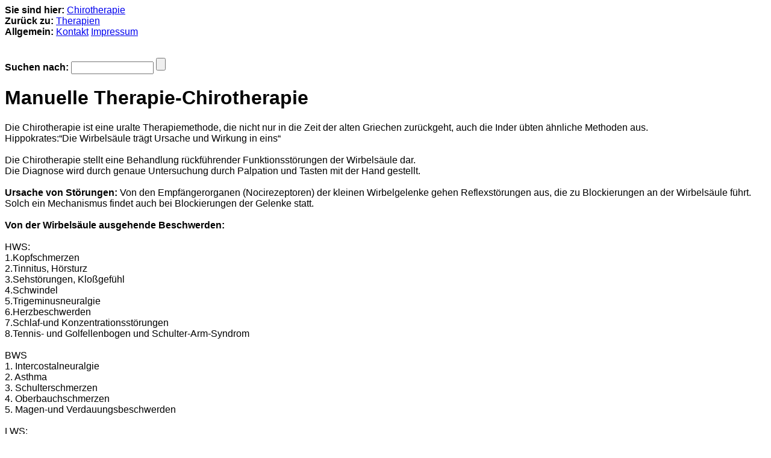

--- FILE ---
content_type: text/html; charset=ISO-8859-1
request_url: http://ifg-reisen.de/plaintext/therapien/chirotherapie/index.php
body_size: 1419
content:
<!DOCTYPE HTML PUBLIC "-//W3C//DTD HTML 4.0 Transitional//EN">

<html>
<head>
<title>Manuelle Therapie-Chirotherapie</title>
<meta http-equiv="X-UA-Compatible" content="IE=EmulateIE7">
<meta http-equiv="content-language" content="de">
<meta http-equiv="content-type" content="text/html; charset=ISO-8859-1">
<meta http-equiv="expires" content="0">
<meta name="author" content="Alfred Johne">
<meta name="description" content="">
<meta name="keywords" lang="de" content="Arzt,Reisen,Akupunktur,Seminare,Kurse,Bewegungsterapie,Entspannunstraining,Kurreisen,Sportarzt,Toskana,Toscana,Sportmedizin">
<meta name="generator" content="SIQUANDO Web 8 (#5471-5332)">
<link rel="stylesheet" type="text/css" href="../../assets/s.css">
<script type="text/javascript" src="../../assets/jq.js"></script>
</head>

<body>
<p>
			<strong>Sie sind hier:</strong> <a href="./index.php">Chirotherapie</a><br>
		<strong>Zurück zu:</strong> <a href="../index.php">Therapien</a><br>
			<strong>Allgemein:</strong>
<a href="../../kontakt.php">Kontakt</a>
<a href="../../impressum.php">Impressum</a>
<br>

<br>

</p>

	<form action="../../fts.php" method="get">
	<strong>Suchen nach:</strong> <input type="text" name="criteria" size="15" maxlength="30"> <input type="submit">
	</form>
<h1>Manuelle Therapie-Chirotherapie</h1>

	<h2></h2>

	<p>Die Chirotherapie ist eine uralte Therapiemethode, die nicht nur in die Zeit der alten Griechen zur&uuml;ckgeht, auch die Inder &uuml;bten &auml;hnliche Methoden aus.<br>Hippokrates:&ldquo;Die Wirbels&auml;ule tr&auml;gt Ursache und Wirkung in eins&ldquo;<br><br>Die Chirotherapie stellt eine Behandlung r&uuml;ckf&uuml;hrender Funktionsst&ouml;rungen der Wirbels&auml;ule dar.<br>Die Diagnose wird durch genaue Untersuchung durch Palpation und Tasten mit der Hand gestellt.<br><br><b>Ursache von St&ouml;rungen:</b> Von den Empf&auml;ngerorganen (Nocirezeptoren) der kleinen Wirbelgelenke gehen Reflexst&ouml;rungen aus, die zu Blockierungen an der Wirbels&auml;ule f&uuml;hrt.<br>Solch ein Mechanismus findet auch bei Blockierungen der Gelenke statt.<br><br><b>Von der Wirbels&auml;ule ausgehende Beschwerden:<br></b><br>HWS:<br>1.Kopfschmerzen<br>2.Tinnitus, H&ouml;rsturz<br>3.Sehst&ouml;rungen, Klo&szlig;gef&uuml;hl<br>4.Schwindel<br>5.Trigeminusneuralgie<br>6.Herzbeschwerden<br>7.Schlaf-und Konzentrationsst&ouml;rungen<br>8.Tennis- und Golfellenbogen und Schulter-Arm-Syndrom<br><br>BWS<br>1. Intercostalneuralgie<br>2. Asthma<br>3. Schulterschmerzen<br>4. Oberbauchschmerzen<br>5. Magen-und Verdauungsbeschwerden<br><br>LWS:<br>1.Nierenschmerzen<br>2.Unterbauchkr&auml;mpfe<br>3.Prostatabeschwerden<br>4.Leistenzerrung<br>5.H&uuml;ftbeschwerden<br>6.Schmerzen am hinteren Oberschenkel<br>7.Bein-Kniebeschwerden<br>8.Fu&szlig;beschwerden<br></p>
	</body>

</html>
